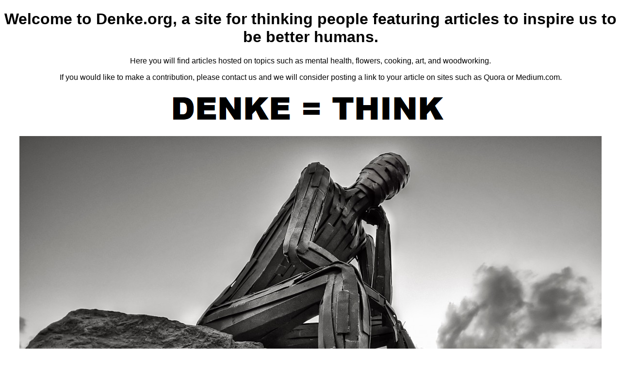

--- FILE ---
content_type: text/html
request_url: http://denke.org/
body_size: 2424
content:
<!DOCTYPE html>
<html>
<head>
<meta http-equiv="Content-Type" content="text/html; charset=iso-8859-1">
<title>Welcome to denke.org, a Site for thinking people</title>
<meta name="description" content="Denke Genealogy Website - source of genealogy information on all things Denke." >
<meta name="keywords" content="DENKE FAMILY HISTORY GENEALOGY SURNAME Family History Articles Thinking Flowers Depression Happiness Woodworking">
<meta name="revisit-after" content="7">
<meta name="robots" content="index,follow">
<title>Welcome to denke.org, a Site for thinking people</title>
<style>
body {
  background-color: white;
  text-align: center;
  color: black;
  font-family: Arial, Helvetica, sans-serif;
}
</style>
</head>
<body>

<h1>Welcome to Denke.org, a site for thinking people featuring articles to inspire us to be better humans.</h1>
<p>Here you will find articles hosted on topics such as mental health, flowers, cooking, art, and woodworking.</p>
<p>If you would like to make a contribution, please contact us and we will consider posting a link to your article on sites such as Quora or Medium.com.</p>
<p><img src="DenkeLogo.png" alt="DenkeLogo" /> <img src="Moses by Nizzan Joel Avidor.jpg" alt="Moses" /></p>
<p>Click on the images below to read the articles</p>
<table>
<tbody>
<tr style="height: 300px;">
<td style="width: 300px; height: 300px;">&nbsp;Have the Winter Doldrums? Science Shows Flowers Make Us Happy<a href="https://medium.com/@alandenke/have-the-winter-doldrums-science-shows-flowers-make-us-happy-673ab91a7e9e"><img src="Medium.com Article Have the winter doldrums Science Shows Flowers Make Us Happy.jpg" width="200" height="200" title="Have the winter doldrums? Science Shows Flowers Make Us Happy" alt="Medium.com Article"></a></td>
<td>&nbsp;</td>
</tr>
<tr style="height: 300px;">
<td style="width: 300px; height: 300px;">&nbsp;Mexican Meatball Soup Recipe<a href="https://www.buzzfeed.com/aland14/whitest-man-in-america-mexican-meatball-soup-recip-8m9j84nwla"><img src="MexicanMeatballSoup.jpg" width="200" height="200" title="Have the winter doldrums? Science Shows Flowers Make Us Happy" alt="Medium.com Article"></a></td>
<td>&nbsp;</td>
<td>&nbsp;</td>
</tr>
</tbody>
</table>
<p>This site has replaced our old version of denke.org which was a niche genealogy site. To view the old site, click here:</p>
<p><a href="http://www.denke.org/oldsite.htm">Old Site</a></p>

</body>
</html>